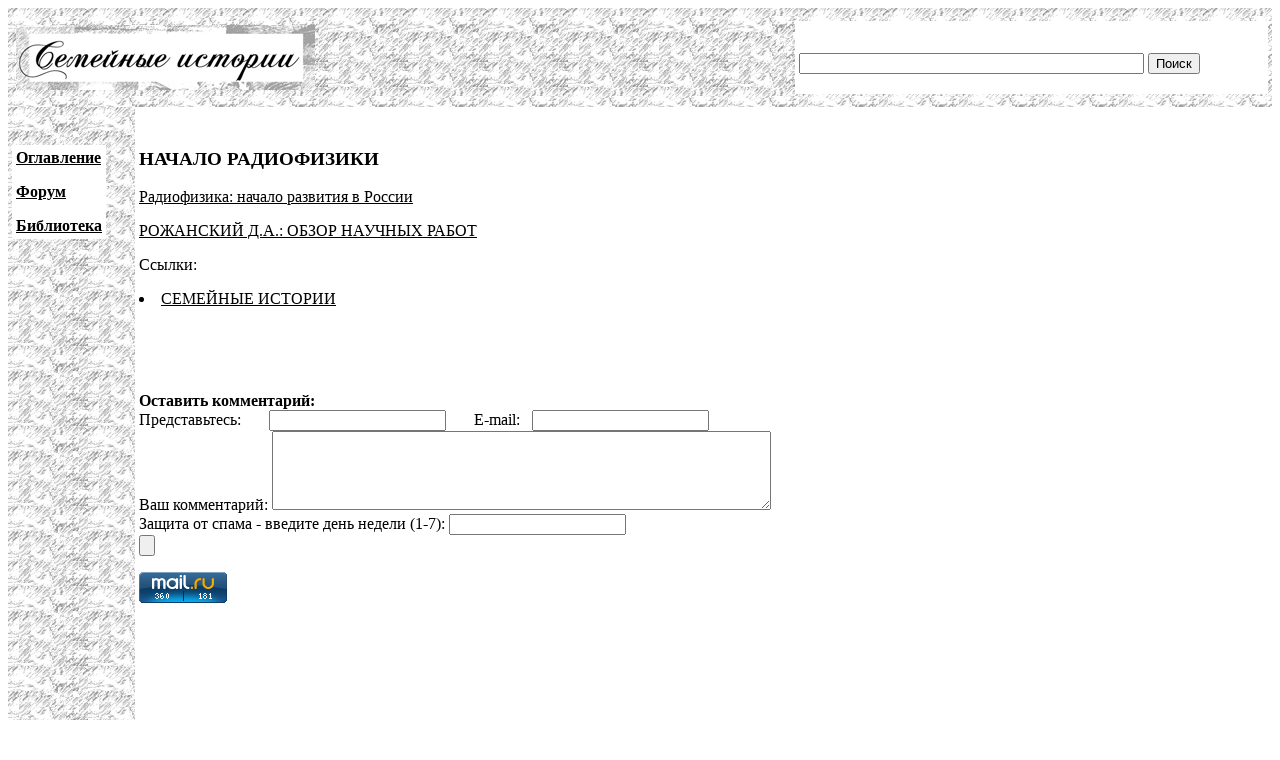

--- FILE ---
content_type: text/html; charset=UTF-8
request_url: http://www.famhist.ru/famhist/roj/0029fe24.htm
body_size: 2049
content:
<!DOCTYPE HTML PUBLIC "-//W3C//DTD HTML 4.01 Transitional//EN">
<html>
<head>
<title>НАЧАЛО РАДИОФИЗИКИ</title>
<meta http-equiv="Content-Type" content="text/html; charset=utf-8" >
</head>

<body link="#000000" vlink="#666666">
<table width="100%" border="0" cellspacing="0" cellpadding="4">
  <tr> 
    <td height="99" colspan="2" background="/include/bg1.gif"> 
      <table width="100%" border="0" cellpadding="4" cellspacing="0">
        <tr>
          <td width="669"><img src="/include/logo.gif" width="299" height="65"></td>
          <td width="400" valign="bottom" bgcolor="#FFFFFF">
<form action="/famhist/search.htm" id="cse-search-box">
<div>
<input type="hidden" name="cx" value="007168986384586761334:vnk1cacb0oy" />
<input type="hidden" name="cof" value="FORID:9" />
<input type="hidden" name="ie" value="utf-8" />
<input type="text" class="gsc-input" name="q" size="41" />
<input type="submit" class="gsc-search-button" name="sa" value="Поиск" />
</div>
</form>
	  </td>
        </tr>
      </table>
    </td>
  </tr>
  <tr> 
    <td width="10%" valign="top" background="/include/bg1.gif">
<p>&nbsp;</p>
      <table border="0" cellpadding="4" cellspacing="0" bgcolor="#FFFFFF">
        <tr>
          <td><p><strong><a href="/famhist/ap/006a3442.htm">Оглавление</a></strong></p>
            <p><a href="/famhist/forum/board.asp"><strong>Форум</strong></a></p>
            <p><a href="/famhist/klasson/0026e76a.htm"><strong>Библиотека</strong></a></p></td>
        </tr>
      </table>
      <p>&nbsp;</p>
      <p>&nbsp;</p>
      <p>&nbsp;</p>
      <p>&nbsp;</p>
      </td>
    <td width="90%"><p>&nbsp;</p>
      <p><h3>НАЧАЛО РАДИОФИЗИКИ</h3></p>
      <p>
<p><a href="0003f09b.htm" name="0003f09b.htm">Радиофизика:
начало развития в России</a></p>
<p><a href="00020a35.htm" name="00020a35.htm">РОЖАНСКИЙ Д.А.:
ОБЗОР НАУЧНЫХ РАБОТ</a></p>
      <p>Ссылки:<br /><li><a href="/famhist/ap/006a3442.htm#0029fe24.htm"> СЕМЕЙНЫЕ ИСТОРИИ</a></li>
</p>
      <p>&nbsp;</p>
      <p>&nbsp;</p>
      <form method="post">
      <b>Оставить комментарий:</b><br>
      Представьтесь: &nbsp; &nbsp; &nbsp; <input type="text" name="who"> &nbsp; &nbsp; &nbsp; E-mail: &nbsp; <input type="text" name="mail"><br>
      Ваш комментарий: <textarea rows="5" name="comment" cols="60"></textarea><br>
      Защита от спама - введите день недели (1-7): <input type="text" name="txt"><br>
      <input type="submit" text="Отправить">
      </form>
      <p><!--Openstat--><span id="openstat2136615"></span><script type="text/javascript">
      var openstat = { counter: 2136615, image: 5042, next: openstat }; document.write(unescape("%3Cscript%20src=%22http" +
      (("https:" == document.location.protocol) ? "s" : "") +
      "://openstat.net/cnt.js%22%20defer=%22defer%22%3E%3C/script%3E"));
      </script><!--/Openstat-->
<!-- Rating@Mail.ru counter -->
<script type="text/javascript">
var _tmr = window._tmr || (window._tmr = []);
_tmr.push({id: "3061331", type: "pageView", start: (new Date()).getTime()});
(function (d, w, id) {
  if (d.getElementById(id)) return;
  var ts = d.createElement("script"); ts.type = "text/javascript"; ts.async = true; ts.id = id;
  ts.src = (d.location.protocol == "https:" ? "https:" : "http:") + "//top-fwz1.mail.ru/js/code.js";
  var f = function () {var s = d.getElementsByTagName("script")[0]; s.parentNode.insertBefore(ts, s);};
  if (w.opera == "[object Opera]") { d.addEventListener("DOMContentLoaded", f, false); } else { f(); }
})(document, window, "topmailru-code");
</script><noscript><div>
<img src="//top-fwz1.mail.ru/counter?id=3061331;js=na" style="border:0;position:absolute;left:-9999px;" alt="" />
</div></noscript>
<!-- //Rating@Mail.ru counter -->

<!-- Rating@Mail.ru logo -->
<a href="https://top.mail.ru/jump?from=3061331">
<img src="//top-fwz1.mail.ru/counter?id=3061331;t=479;l=1" 
style="border:0;" height="31" width="88" alt="Рейтинг@Mail.ru" /></a>
<!-- //Rating@Mail.ru logo -->
      </p>
      <p>&nbsp;</p>
      <p>&nbsp;</p>
      <p>&nbsp;</p>
      <p>&nbsp;</p>
      <p>&nbsp;</p>
      <p>&nbsp;</p>
      <p>&nbsp;</p>
      <p>&nbsp;</p></td>
  </tr>
</table>
 
<div align="center"><a href="http://www.lighttel.ru">Информационная поддержка:
  <a href="http://www.lighttel.ru">ООО &laquo;Лайт Телеком&raquo;</a>&nbsp;&nbsp;&nbsp;&nbsp;&nbsp;&nbsp;</a>&nbsp;&nbsp;&nbsp; </div>
</body>
</html>
